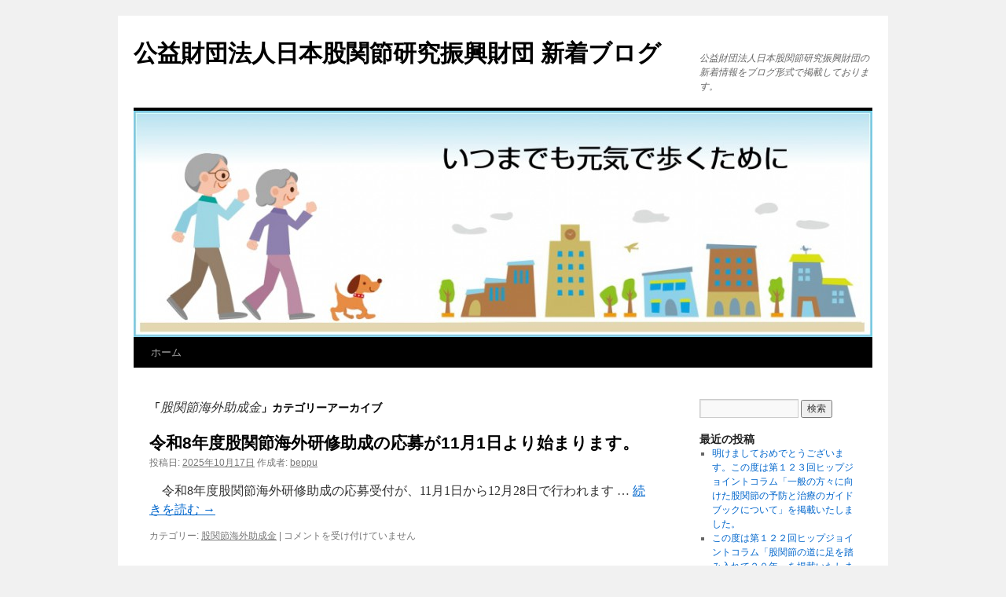

--- FILE ---
content_type: text/html; charset=UTF-8
request_url: https://kokansetu.or.jp/weblog/category/%E8%82%A1%E9%96%A2%E7%AF%80%E6%B5%B7%E5%A4%96%E5%8A%A9%E6%88%90%E9%87%91/
body_size: 6585
content:
<!DOCTYPE html>
<html lang="ja">
<head>
<meta charset="UTF-8" />
<title>股関節海外助成金 | 公益財団法人日本股関節研究振興財団 新着ブログ</title>
<link rel="profile" href="http://gmpg.org/xfn/11" />
<link rel="stylesheet" type="text/css" media="all" href="https://kokansetu.or.jp/weblog/wp-content/themes/twentyten/style.css" />
<link rel="pingback" href="https://kokansetu.or.jp/weblog/xmlrpc.php" />
<link rel="alternate" type="application/rss+xml" title="公益財団法人日本股関節研究振興財団 新着ブログ &raquo; フィード" href="https://kokansetu.or.jp/weblog/feed/" />
<link rel="alternate" type="application/rss+xml" title="公益財団法人日本股関節研究振興財団 新着ブログ &raquo; コメントフィード" href="https://kokansetu.or.jp/weblog/comments/feed/" />
<link rel="alternate" type="application/rss+xml" title="公益財団法人日本股関節研究振興財団 新着ブログ &raquo; 股関節海外助成金 カテゴリーのフィード" href="https://kokansetu.or.jp/weblog/category/%e8%82%a1%e9%96%a2%e7%af%80%e6%b5%b7%e5%a4%96%e5%8a%a9%e6%88%90%e9%87%91/feed/" />
		<script type="text/javascript">
			window._wpemojiSettings = {"baseUrl":"https:\/\/s.w.org\/images\/core\/emoji\/72x72\/","ext":".png","source":{"concatemoji":"https:\/\/kokansetu.or.jp\/weblog\/wp-includes\/js\/wp-emoji-release.min.js?ver=4.3.34"}};
			!function(e,n,t){var a;function o(e){var t=n.createElement("canvas"),a=t.getContext&&t.getContext("2d");return!(!a||!a.fillText)&&(a.textBaseline="top",a.font="600 32px Arial","flag"===e?(a.fillText(String.fromCharCode(55356,56812,55356,56807),0,0),3e3<t.toDataURL().length):(a.fillText(String.fromCharCode(55357,56835),0,0),0!==a.getImageData(16,16,1,1).data[0]))}function i(e){var t=n.createElement("script");t.src=e,t.type="text/javascript",n.getElementsByTagName("head")[0].appendChild(t)}t.supports={simple:o("simple"),flag:o("flag")},t.DOMReady=!1,t.readyCallback=function(){t.DOMReady=!0},t.supports.simple&&t.supports.flag||(a=function(){t.readyCallback()},n.addEventListener?(n.addEventListener("DOMContentLoaded",a,!1),e.addEventListener("load",a,!1)):(e.attachEvent("onload",a),n.attachEvent("onreadystatechange",function(){"complete"===n.readyState&&t.readyCallback()})),(a=t.source||{}).concatemoji?i(a.concatemoji):a.wpemoji&&a.twemoji&&(i(a.twemoji),i(a.wpemoji)))}(window,document,window._wpemojiSettings);
		</script>
		<style type="text/css">
img.wp-smiley,
img.emoji {
	display: inline !important;
	border: none !important;
	box-shadow: none !important;
	height: 1em !important;
	width: 1em !important;
	margin: 0 .07em !important;
	vertical-align: -0.1em !important;
	background: none !important;
	padding: 0 !important;
}
</style>
<link rel="EditURI" type="application/rsd+xml" title="RSD" href="https://kokansetu.or.jp/weblog/xmlrpc.php?rsd" />
<link rel="wlwmanifest" type="application/wlwmanifest+xml" href="https://kokansetu.or.jp/weblog/wp-includes/wlwmanifest.xml" /> 
<meta name="generator" content="WordPress 4.3.34" />
</head>

<body class="archive category category-13">
<div id="wrapper" class="hfeed">
	<div id="header">
		<div id="masthead">
			<div id="branding" role="banner">
								<div id="site-title">
					<span>
						<a href="https://kokansetu.or.jp/weblog/" title="公益財団法人日本股関節研究振興財団 新着ブログ" rel="home">公益財団法人日本股関節研究振興財団 新着ブログ</a>
					</span>
				</div>
				<div id="site-description">公益財団法人日本股関節研究振興財団の新着情報をブログ形式で掲載しております。</div>

										<img src="https://kokansetu.or.jp/weblog/wp-content/uploads/2015/12/cropped-top_banner.jpg" width="940" height="288" alt="" />
								</div><!-- #branding -->

			<div id="access" role="navigation">
			  				<div class="skip-link screen-reader-text"><a href="#content" title="コンテンツへスキップ">コンテンツへスキップ</a></div>
								<div class="menu"><ul><li ><a href="https://kokansetu.or.jp/weblog/">ホーム</a></li></ul></div>
			</div><!-- #access -->
		</div><!-- #masthead -->
	</div><!-- #header -->

	<div id="main">
		<div id="container">
			<div id="content" role="main">

				<h1 class="page-title">「<span>股関節海外助成金</span>」カテゴリーアーカイブ</h1>
				




			<div id="post-1822" class="post-1822 post type-post status-publish format-standard hentry category-13">
			<h2 class="entry-title"><a href="https://kokansetu.or.jp/weblog/2025/10/17/%e4%bb%a4%e5%92%8c8%e5%b9%b4%e5%ba%a6%e8%82%a1%e9%96%a2%e7%af%80%e6%b5%b7%e5%a4%96%e7%a0%94%e4%bf%ae%e5%8a%a9%e6%88%90%e3%81%ae%e5%bf%9c%e5%8b%9f%e3%81%8c11%e6%9c%881%e6%97%a5%e3%82%88%e3%82%8a/" rel="bookmark">令和8年度股関節海外研修助成の応募が11月1日より始まります。</a></h2>

			<div class="entry-meta">
				<span class="meta-prep meta-prep-author">投稿日:</span> <a href="https://kokansetu.or.jp/weblog/2025/10/17/%e4%bb%a4%e5%92%8c8%e5%b9%b4%e5%ba%a6%e8%82%a1%e9%96%a2%e7%af%80%e6%b5%b7%e5%a4%96%e7%a0%94%e4%bf%ae%e5%8a%a9%e6%88%90%e3%81%ae%e5%bf%9c%e5%8b%9f%e3%81%8c11%e6%9c%881%e6%97%a5%e3%82%88%e3%82%8a/" title="4:46 PM" rel="bookmark"><span class="entry-date">2025年10月17日</span></a> <span class="meta-sep">作成者:</span> <span class="author vcard"><a class="url fn n" href="https://kokansetu.or.jp/weblog/author/beppu/" title="beppu の投稿をすべて表示">beppu</a></span>			</div><!-- .entry-meta -->

				<div class="entry-summary">
				<p>令和8年度股関節海外研修助成の応募受付が、11月1日から12月28日で行われます &hellip; <a href="https://kokansetu.or.jp/weblog/2025/10/17/%e4%bb%a4%e5%92%8c8%e5%b9%b4%e5%ba%a6%e8%82%a1%e9%96%a2%e7%af%80%e6%b5%b7%e5%a4%96%e7%a0%94%e4%bf%ae%e5%8a%a9%e6%88%90%e3%81%ae%e5%bf%9c%e5%8b%9f%e3%81%8c11%e6%9c%881%e6%97%a5%e3%82%88%e3%82%8a/">続きを読む <span class="meta-nav">&rarr;</span></a></p>
			</div><!-- .entry-summary -->
	
			<div class="entry-utility">
									<span class="cat-links">
						<span class="entry-utility-prep entry-utility-prep-cat-links">カテゴリー:</span> <a href="https://kokansetu.or.jp/weblog/category/%e8%82%a1%e9%96%a2%e7%af%80%e6%b5%b7%e5%a4%96%e5%8a%a9%e6%88%90%e9%87%91/" rel="category tag">股関節海外助成金</a>					</span>
					<span class="meta-sep">|</span>
												<span class="comments-link"><span><span class="screen-reader-text">令和8年度股関節海外研修助成の応募が11月1日より始まります。 は</span>コメントを受け付けていません</span></span>
							</div><!-- .entry-utility -->
		</div><!-- #post-## -->

		
	


			<div id="post-1567" class="post-1567 post type-post status-publish format-standard hentry category-5 category-16 category-13 category-youtube">
			<h2 class="entry-title"><a href="https://kokansetu.or.jp/weblog/2024/06/17/%e4%bb%a4%e5%92%8c5%e5%b9%b4%e5%ba%a6%e8%82%a1%e9%96%a2%e7%af%80%e7%a0%94%e7%a9%b6%e5%8a%a9%e6%88%90%e9%87%91%e5%8f%8a%e3%81%b3%e4%bb%a4%e5%92%8c2%e5%b9%b4%e6%b5%b7%e5%a4%96%e7%a0%94%e4%bf%ae%e5%8a%a9/" rel="bookmark">令和5年度股関節研究助成金及び令和2年海外研修助成・令和4年国内研修助成動画をYouTubeへアップロードいたしました。</a></h2>

			<div class="entry-meta">
				<span class="meta-prep meta-prep-author">投稿日:</span> <a href="https://kokansetu.or.jp/weblog/2024/06/17/%e4%bb%a4%e5%92%8c5%e5%b9%b4%e5%ba%a6%e8%82%a1%e9%96%a2%e7%af%80%e7%a0%94%e7%a9%b6%e5%8a%a9%e6%88%90%e9%87%91%e5%8f%8a%e3%81%b3%e4%bb%a4%e5%92%8c2%e5%b9%b4%e6%b5%b7%e5%a4%96%e7%a0%94%e4%bf%ae%e5%8a%a9/" title="3:59 PM" rel="bookmark"><span class="entry-date">2024年6月17日</span></a> <span class="meta-sep">作成者:</span> <span class="author vcard"><a class="url fn n" href="https://kokansetu.or.jp/weblog/author/beppu/" title="beppu の投稿をすべて表示">beppu</a></span>			</div><!-- .entry-meta -->

				<div class="entry-summary">
				<p>令和5年度股関節研究助成金及び令和2年海外研修助成・令和4年国内研修助成動画をY &hellip; <a href="https://kokansetu.or.jp/weblog/2024/06/17/%e4%bb%a4%e5%92%8c5%e5%b9%b4%e5%ba%a6%e8%82%a1%e9%96%a2%e7%af%80%e7%a0%94%e7%a9%b6%e5%8a%a9%e6%88%90%e9%87%91%e5%8f%8a%e3%81%b3%e4%bb%a4%e5%92%8c2%e5%b9%b4%e6%b5%b7%e5%a4%96%e7%a0%94%e4%bf%ae%e5%8a%a9/">続きを読む <span class="meta-nav">&rarr;</span></a></p>
			</div><!-- .entry-summary -->
	
			<div class="entry-utility">
									<span class="cat-links">
						<span class="entry-utility-prep entry-utility-prep-cat-links">カテゴリー:</span> <a href="https://kokansetu.or.jp/weblog/category/%e7%a0%94%e7%a9%b6%e5%8a%a9%e6%88%90%e9%87%91/" rel="category tag">研究助成金</a>, <a href="https://kokansetu.or.jp/weblog/category/%e8%82%a1%e9%96%a2%e7%af%80%e5%9b%bd%e5%86%85%e7%a0%94%e4%bf%ae%e5%8a%a9%e6%88%90/" rel="category tag">股関節国内研修助成</a>, <a href="https://kokansetu.or.jp/weblog/category/%e8%82%a1%e9%96%a2%e7%af%80%e6%b5%b7%e5%a4%96%e5%8a%a9%e6%88%90%e9%87%91/" rel="category tag">股関節海外助成金</a>, <a href="https://kokansetu.or.jp/weblog/category/%e8%b2%a1%e5%9b%a3youtube/" rel="category tag">財団Youtube</a>					</span>
					<span class="meta-sep">|</span>
												<span class="comments-link"><span><span class="screen-reader-text">令和5年度股関節研究助成金及び令和2年海外研修助成・令和4年国内研修助成動画をYouTubeへアップロードいたしました。 は</span>コメントを受け付けていません</span></span>
							</div><!-- .entry-utility -->
		</div><!-- #post-## -->

		
	


			<div id="post-1268" class="post-1268 post type-post status-publish format-standard hentry category-13">
			<h2 class="entry-title"><a href="https://kokansetu.or.jp/weblog/2021/11/17/%e4%bb%a4%e5%92%8c4%e5%b9%b4%e5%ba%a6%e8%82%a1%e9%96%a2%e7%af%80%e6%b5%b7%e5%a4%96%e5%8a%a9%e6%88%90%e5%bf%9c%e5%8b%9f%e5%8f%97%e4%bb%98%e9%96%8b%e5%a7%8b%e3%81%84%e3%81%9f%e3%81%97%e3%81%be%e3%81%97/" rel="bookmark">令和4年度股関節海外助成応募受付開始いたしました。応募期間令和3年11月1日～12月28日</a></h2>

			<div class="entry-meta">
				<span class="meta-prep meta-prep-author">投稿日:</span> <a href="https://kokansetu.or.jp/weblog/2021/11/17/%e4%bb%a4%e5%92%8c4%e5%b9%b4%e5%ba%a6%e8%82%a1%e9%96%a2%e7%af%80%e6%b5%b7%e5%a4%96%e5%8a%a9%e6%88%90%e5%bf%9c%e5%8b%9f%e5%8f%97%e4%bb%98%e9%96%8b%e5%a7%8b%e3%81%84%e3%81%9f%e3%81%97%e3%81%be%e3%81%97/" title="3:17 PM" rel="bookmark"><span class="entry-date">2021年11月17日</span></a> <span class="meta-sep">作成者:</span> <span class="author vcard"><a class="url fn n" href="https://kokansetu.or.jp/weblog/author/beppu/" title="beppu の投稿をすべて表示">beppu</a></span>			</div><!-- .entry-meta -->

				<div class="entry-summary">
				<p>令和4年度股関節海外研修助成の応募受付開始いたしました。 股関節海外研修助成は、 &hellip; <a href="https://kokansetu.or.jp/weblog/2021/11/17/%e4%bb%a4%e5%92%8c4%e5%b9%b4%e5%ba%a6%e8%82%a1%e9%96%a2%e7%af%80%e6%b5%b7%e5%a4%96%e5%8a%a9%e6%88%90%e5%bf%9c%e5%8b%9f%e5%8f%97%e4%bb%98%e9%96%8b%e5%a7%8b%e3%81%84%e3%81%9f%e3%81%97%e3%81%be%e3%81%97/">続きを読む <span class="meta-nav">&rarr;</span></a></p>
			</div><!-- .entry-summary -->
	
			<div class="entry-utility">
									<span class="cat-links">
						<span class="entry-utility-prep entry-utility-prep-cat-links">カテゴリー:</span> <a href="https://kokansetu.or.jp/weblog/category/%e8%82%a1%e9%96%a2%e7%af%80%e6%b5%b7%e5%a4%96%e5%8a%a9%e6%88%90%e9%87%91/" rel="category tag">股関節海外助成金</a>					</span>
					<span class="meta-sep">|</span>
												<span class="comments-link"><span><span class="screen-reader-text">令和4年度股関節海外助成応募受付開始いたしました。応募期間令和3年11月1日～12月28日 は</span>コメントを受け付けていません</span></span>
							</div><!-- .entry-utility -->
		</div><!-- #post-## -->

		
	


			<div id="post-1088" class="post-1088 post type-post status-publish format-standard hentry category-13 category-youtube">
			<h2 class="entry-title"><a href="https://kokansetu.or.jp/weblog/2020/02/12/%e4%bb%a4%e5%92%8c%e5%85%83%e5%b9%b4%e5%ba%a6%e8%82%a1%e9%96%a2%e7%af%80%e8%82%a1%e9%96%a2%e7%af%80%e6%b5%b7%e5%a4%96%e7%a0%94%e4%bf%ae%e5%8a%a9%e6%88%90%e5%8b%95%e7%94%bb%e3%82%92youtube%e3%81%b8/" rel="bookmark">令和元年度股関節股関節海外研修助成動画をYouTubeへアップロードいたしました。</a></h2>

			<div class="entry-meta">
				<span class="meta-prep meta-prep-author">投稿日:</span> <a href="https://kokansetu.or.jp/weblog/2020/02/12/%e4%bb%a4%e5%92%8c%e5%85%83%e5%b9%b4%e5%ba%a6%e8%82%a1%e9%96%a2%e7%af%80%e8%82%a1%e9%96%a2%e7%af%80%e6%b5%b7%e5%a4%96%e7%a0%94%e4%bf%ae%e5%8a%a9%e6%88%90%e5%8b%95%e7%94%bb%e3%82%92youtube%e3%81%b8/" title="5:01 PM" rel="bookmark"><span class="entry-date">2020年2月12日</span></a> <span class="meta-sep">作成者:</span> <span class="author vcard"><a class="url fn n" href="https://kokansetu.or.jp/weblog/author/beppu/" title="beppu の投稿をすべて表示">beppu</a></span>			</div><!-- .entry-meta -->

				<div class="entry-summary">
				<p>令和元年度股関節股関節海外研修助成動画をYouTubeへアップロードいたしました &hellip; <a href="https://kokansetu.or.jp/weblog/2020/02/12/%e4%bb%a4%e5%92%8c%e5%85%83%e5%b9%b4%e5%ba%a6%e8%82%a1%e9%96%a2%e7%af%80%e8%82%a1%e9%96%a2%e7%af%80%e6%b5%b7%e5%a4%96%e7%a0%94%e4%bf%ae%e5%8a%a9%e6%88%90%e5%8b%95%e7%94%bb%e3%82%92youtube%e3%81%b8/">続きを読む <span class="meta-nav">&rarr;</span></a></p>
			</div><!-- .entry-summary -->
	
			<div class="entry-utility">
									<span class="cat-links">
						<span class="entry-utility-prep entry-utility-prep-cat-links">カテゴリー:</span> <a href="https://kokansetu.or.jp/weblog/category/%e8%82%a1%e9%96%a2%e7%af%80%e6%b5%b7%e5%a4%96%e5%8a%a9%e6%88%90%e9%87%91/" rel="category tag">股関節海外助成金</a>, <a href="https://kokansetu.or.jp/weblog/category/%e8%b2%a1%e5%9b%a3youtube/" rel="category tag">財団Youtube</a>					</span>
					<span class="meta-sep">|</span>
												<span class="comments-link"><span><span class="screen-reader-text">令和元年度股関節股関節海外研修助成動画をYouTubeへアップロードいたしました。 は</span>コメントを受け付けていません</span></span>
							</div><!-- .entry-utility -->
		</div><!-- #post-## -->

		
	


			<div id="post-1018" class="post-1018 post type-post status-publish format-standard hentry category-13">
			<h2 class="entry-title"><a href="https://kokansetu.or.jp/weblog/2019/11/01/%e4%bb%a4%e5%92%8c2%e5%b9%b4%e5%ba%a6%e8%82%a1%e9%96%a2%e7%af%80%e6%b5%b7%e5%a4%96%e5%8a%a9%e6%88%90%e5%bf%9c%e5%8b%9f%e5%8f%97%e4%bb%98%e9%96%8b%e5%a7%8b%e3%81%84%e3%81%9f%e3%81%97%e3%81%be%e3%81%97/" rel="bookmark">令和2年度股関節海外助成応募受付開始いたしました。応募期間令和元年11月1日～12月28日</a></h2>

			<div class="entry-meta">
				<span class="meta-prep meta-prep-author">投稿日:</span> <a href="https://kokansetu.or.jp/weblog/2019/11/01/%e4%bb%a4%e5%92%8c2%e5%b9%b4%e5%ba%a6%e8%82%a1%e9%96%a2%e7%af%80%e6%b5%b7%e5%a4%96%e5%8a%a9%e6%88%90%e5%bf%9c%e5%8b%9f%e5%8f%97%e4%bb%98%e9%96%8b%e5%a7%8b%e3%81%84%e3%81%9f%e3%81%97%e3%81%be%e3%81%97/" title="4:09 PM" rel="bookmark"><span class="entry-date">2019年11月1日</span></a> <span class="meta-sep">作成者:</span> <span class="author vcard"><a class="url fn n" href="https://kokansetu.or.jp/weblog/author/beppu/" title="beppu の投稿をすべて表示">beppu</a></span>			</div><!-- .entry-meta -->

				<div class="entry-summary">
				<p>令和2年度股関節海外研修助成の応募受付開始いたしました。 股関節海外研修助成は、 &hellip; <a href="https://kokansetu.or.jp/weblog/2019/11/01/%e4%bb%a4%e5%92%8c2%e5%b9%b4%e5%ba%a6%e8%82%a1%e9%96%a2%e7%af%80%e6%b5%b7%e5%a4%96%e5%8a%a9%e6%88%90%e5%bf%9c%e5%8b%9f%e5%8f%97%e4%bb%98%e9%96%8b%e5%a7%8b%e3%81%84%e3%81%9f%e3%81%97%e3%81%be%e3%81%97/">続きを読む <span class="meta-nav">&rarr;</span></a></p>
			</div><!-- .entry-summary -->
	
			<div class="entry-utility">
									<span class="cat-links">
						<span class="entry-utility-prep entry-utility-prep-cat-links">カテゴリー:</span> <a href="https://kokansetu.or.jp/weblog/category/%e8%82%a1%e9%96%a2%e7%af%80%e6%b5%b7%e5%a4%96%e5%8a%a9%e6%88%90%e9%87%91/" rel="category tag">股関節海外助成金</a>					</span>
					<span class="meta-sep">|</span>
												<span class="comments-link"><span><span class="screen-reader-text">令和2年度股関節海外助成応募受付開始いたしました。応募期間令和元年11月1日～12月28日 は</span>コメントを受け付けていません</span></span>
							</div><!-- .entry-utility -->
		</div><!-- #post-## -->

		
	


			<div id="post-873" class="post-873 post type-post status-publish format-standard hentry category-13">
			<h2 class="entry-title"><a href="https://kokansetu.or.jp/weblog/2018/10/31/%e5%b9%b3%e6%88%9031%e5%b9%b4%e5%ba%a6%e8%82%a1%e9%96%a2%e7%af%80%e6%b5%b7%e5%a4%96%e5%8a%a9%e6%88%90%e5%bf%9c%e5%8b%9f%e5%8f%97%e4%bb%98%e9%96%8b%e5%a7%8b%e3%81%84%e3%81%9f%e3%81%97%e3%81%be%e3%81%97/" rel="bookmark">平成31年度股関節海外助成応募受付開始いたしました。応募期間平成30年11月1日～12月28日</a></h2>

			<div class="entry-meta">
				<span class="meta-prep meta-prep-author">投稿日:</span> <a href="https://kokansetu.or.jp/weblog/2018/10/31/%e5%b9%b3%e6%88%9031%e5%b9%b4%e5%ba%a6%e8%82%a1%e9%96%a2%e7%af%80%e6%b5%b7%e5%a4%96%e5%8a%a9%e6%88%90%e5%bf%9c%e5%8b%9f%e5%8f%97%e4%bb%98%e9%96%8b%e5%a7%8b%e3%81%84%e3%81%9f%e3%81%97%e3%81%be%e3%81%97/" title="8:04 PM" rel="bookmark"><span class="entry-date">2018年10月31日</span></a> <span class="meta-sep">作成者:</span> <span class="author vcard"><a class="url fn n" href="https://kokansetu.or.jp/weblog/author/beppu/" title="beppu の投稿をすべて表示">beppu</a></span>			</div><!-- .entry-meta -->

				<div class="entry-summary">
				<p>平成31年度股関節海外研修助成の応募受付開始いたしました。 股関節海外研修助成は &hellip; <a href="https://kokansetu.or.jp/weblog/2018/10/31/%e5%b9%b3%e6%88%9031%e5%b9%b4%e5%ba%a6%e8%82%a1%e9%96%a2%e7%af%80%e6%b5%b7%e5%a4%96%e5%8a%a9%e6%88%90%e5%bf%9c%e5%8b%9f%e5%8f%97%e4%bb%98%e9%96%8b%e5%a7%8b%e3%81%84%e3%81%9f%e3%81%97%e3%81%be%e3%81%97/">続きを読む <span class="meta-nav">&rarr;</span></a></p>
			</div><!-- .entry-summary -->
	
			<div class="entry-utility">
									<span class="cat-links">
						<span class="entry-utility-prep entry-utility-prep-cat-links">カテゴリー:</span> <a href="https://kokansetu.or.jp/weblog/category/%e8%82%a1%e9%96%a2%e7%af%80%e6%b5%b7%e5%a4%96%e5%8a%a9%e6%88%90%e9%87%91/" rel="category tag">股関節海外助成金</a>					</span>
					<span class="meta-sep">|</span>
												<span class="comments-link"><span><span class="screen-reader-text">平成31年度股関節海外助成応募受付開始いたしました。応募期間平成30年11月1日～12月28日 は</span>コメントを受け付けていません</span></span>
							</div><!-- .entry-utility -->
		</div><!-- #post-## -->

		
	


			<div id="post-590" class="post-590 post type-post status-publish format-standard hentry category-13">
			<h2 class="entry-title"><a href="https://kokansetu.or.jp/weblog/2017/02/27/hjfj%e7%ac%ac1%e5%9b%9e%e8%82%a1%e9%96%a2%e7%af%80%e6%b5%b7%e5%a4%96%e7%a0%94%e4%bf%ae%e5%8a%a9%e6%88%90%e5%a0%b1%e5%91%8a/" rel="bookmark">HJFJ第1回股関節海外研修助成報告</a></h2>

			<div class="entry-meta">
				<span class="meta-prep meta-prep-author">投稿日:</span> <a href="https://kokansetu.or.jp/weblog/2017/02/27/hjfj%e7%ac%ac1%e5%9b%9e%e8%82%a1%e9%96%a2%e7%af%80%e6%b5%b7%e5%a4%96%e7%a0%94%e4%bf%ae%e5%8a%a9%e6%88%90%e5%a0%b1%e5%91%8a/" title="4:17 PM" rel="bookmark"><span class="entry-date">2017年2月27日</span></a> <span class="meta-sep">作成者:</span> <span class="author vcard"><a class="url fn n" href="https://kokansetu.or.jp/weblog/author/beppu/" title="beppu の投稿をすべて表示">beppu</a></span>			</div><!-- .entry-meta -->

				<div class="entry-summary">
				<p>HJFJ第1回股関節海外研修助成報告 本村悟朗（九州大学整形外科）、高窪祐弥（山 &hellip; <a href="https://kokansetu.or.jp/weblog/2017/02/27/hjfj%e7%ac%ac1%e5%9b%9e%e8%82%a1%e9%96%a2%e7%af%80%e6%b5%b7%e5%a4%96%e7%a0%94%e4%bf%ae%e5%8a%a9%e6%88%90%e5%a0%b1%e5%91%8a/">続きを読む <span class="meta-nav">&rarr;</span></a></p>
			</div><!-- .entry-summary -->
	
			<div class="entry-utility">
									<span class="cat-links">
						<span class="entry-utility-prep entry-utility-prep-cat-links">カテゴリー:</span> <a href="https://kokansetu.or.jp/weblog/category/%e8%82%a1%e9%96%a2%e7%af%80%e6%b5%b7%e5%a4%96%e5%8a%a9%e6%88%90%e9%87%91/" rel="category tag">股関節海外助成金</a>					</span>
					<span class="meta-sep">|</span>
												<span class="comments-link"><span><span class="screen-reader-text">HJFJ第1回股関節海外研修助成報告 は</span>コメントを受け付けていません</span></span>
							</div><!-- .entry-utility -->
		</div><!-- #post-## -->

		
	


			<div id="post-585" class="post-585 post type-post status-publish format-standard hentry category-4 category-5 category-13">
			<h2 class="entry-title"><a href="https://kokansetu.or.jp/weblog/2017/02/20/%e5%b9%b3%e6%88%9029%e5%b9%b4%e5%ba%a6%e8%82%a1%e9%96%a2%e7%af%80%e6%b5%b7%e5%a4%96%e5%8a%a9%e6%88%90%e5%bf%9c%e5%8b%9f%e5%8f%97%e4%bb%98%e9%96%8b%e5%a7%8b%e3%81%84%e3%81%9f%e3%81%97%e3%81%be%e3%81%97/" rel="bookmark">平成29年度股関節海外助成応募受付開始いたしました。応募期間平成29年2月20日～3月31日</a></h2>

			<div class="entry-meta">
				<span class="meta-prep meta-prep-author">投稿日:</span> <a href="https://kokansetu.or.jp/weblog/2017/02/20/%e5%b9%b3%e6%88%9029%e5%b9%b4%e5%ba%a6%e8%82%a1%e9%96%a2%e7%af%80%e6%b5%b7%e5%a4%96%e5%8a%a9%e6%88%90%e5%bf%9c%e5%8b%9f%e5%8f%97%e4%bb%98%e9%96%8b%e5%a7%8b%e3%81%84%e3%81%9f%e3%81%97%e3%81%be%e3%81%97/" title="4:35 PM" rel="bookmark"><span class="entry-date">2017年2月20日</span></a> <span class="meta-sep">作成者:</span> <span class="author vcard"><a class="url fn n" href="https://kokansetu.or.jp/weblog/author/beppu/" title="beppu の投稿をすべて表示">beppu</a></span>			</div><!-- .entry-meta -->

				<div class="entry-summary">
				<p>平成29年度股関節海外研修助成の応募受付開始いたしました。 股関節海外研修助成は &hellip; <a href="https://kokansetu.or.jp/weblog/2017/02/20/%e5%b9%b3%e6%88%9029%e5%b9%b4%e5%ba%a6%e8%82%a1%e9%96%a2%e7%af%80%e6%b5%b7%e5%a4%96%e5%8a%a9%e6%88%90%e5%bf%9c%e5%8b%9f%e5%8f%97%e4%bb%98%e9%96%8b%e5%a7%8b%e3%81%84%e3%81%9f%e3%81%97%e3%81%be%e3%81%97/">続きを読む <span class="meta-nav">&rarr;</span></a></p>
			</div><!-- .entry-summary -->
	
			<div class="entry-utility">
									<span class="cat-links">
						<span class="entry-utility-prep entry-utility-prep-cat-links">カテゴリー:</span> <a href="https://kokansetu.or.jp/weblog/category/%e3%83%8b%e3%83%a5%e3%83%bc%e3%82%b9/" rel="category tag">ニュース</a>, <a href="https://kokansetu.or.jp/weblog/category/%e7%a0%94%e7%a9%b6%e5%8a%a9%e6%88%90%e9%87%91/" rel="category tag">研究助成金</a>, <a href="https://kokansetu.or.jp/weblog/category/%e8%82%a1%e9%96%a2%e7%af%80%e6%b5%b7%e5%a4%96%e5%8a%a9%e6%88%90%e9%87%91/" rel="category tag">股関節海外助成金</a>					</span>
					<span class="meta-sep">|</span>
												<span class="comments-link"><span><span class="screen-reader-text">平成29年度股関節海外助成応募受付開始いたしました。応募期間平成29年2月20日～3月31日 は</span>コメントを受け付けていません</span></span>
							</div><!-- .entry-utility -->
		</div><!-- #post-## -->

		
	


			<div id="post-503" class="post-503 post type-post status-publish format-standard hentry category-13 tag-14 tag-15">
			<h2 class="entry-title"><a href="https://kokansetu.or.jp/weblog/2016/10/17/%e7%ac%ac1%e5%9b%9e%e8%82%a1%e9%96%a2%e7%af%80%e6%b5%b7%e5%a4%96%e7%a0%94%e4%bf%ae%e5%8a%a9%e6%88%90%e4%ba%a4%e4%bb%98%e8%80%85%e3%81%8c%e6%b1%ba%e5%ae%9a%e3%81%95%e3%82%8c%e3%81%be%e3%81%97%e3%81%9f/" rel="bookmark">第1回股関節海外研修助成交付者が決定されました。</a></h2>

			<div class="entry-meta">
				<span class="meta-prep meta-prep-author">投稿日:</span> <a href="https://kokansetu.or.jp/weblog/2016/10/17/%e7%ac%ac1%e5%9b%9e%e8%82%a1%e9%96%a2%e7%af%80%e6%b5%b7%e5%a4%96%e7%a0%94%e4%bf%ae%e5%8a%a9%e6%88%90%e4%ba%a4%e4%bb%98%e8%80%85%e3%81%8c%e6%b1%ba%e5%ae%9a%e3%81%95%e3%82%8c%e3%81%be%e3%81%97%e3%81%9f/" title="5:27 PM" rel="bookmark"><span class="entry-date">2016年10月17日</span></a> <span class="meta-sep">作成者:</span> <span class="author vcard"><a class="url fn n" href="https://kokansetu.or.jp/weblog/author/beppu/" title="beppu の投稿をすべて表示">beppu</a></span>			</div><!-- .entry-meta -->

				<div class="entry-summary">
				<p>この度の第１回股関節海外研修助成は、厳正な審査の結果、 以下の3名の先生方が選考 &hellip; <a href="https://kokansetu.or.jp/weblog/2016/10/17/%e7%ac%ac1%e5%9b%9e%e8%82%a1%e9%96%a2%e7%af%80%e6%b5%b7%e5%a4%96%e7%a0%94%e4%bf%ae%e5%8a%a9%e6%88%90%e4%ba%a4%e4%bb%98%e8%80%85%e3%81%8c%e6%b1%ba%e5%ae%9a%e3%81%95%e3%82%8c%e3%81%be%e3%81%97%e3%81%9f/">続きを読む <span class="meta-nav">&rarr;</span></a></p>
			</div><!-- .entry-summary -->
	
			<div class="entry-utility">
									<span class="cat-links">
						<span class="entry-utility-prep entry-utility-prep-cat-links">カテゴリー:</span> <a href="https://kokansetu.or.jp/weblog/category/%e8%82%a1%e9%96%a2%e7%af%80%e6%b5%b7%e5%a4%96%e5%8a%a9%e6%88%90%e9%87%91/" rel="category tag">股関節海外助成金</a>					</span>
					<span class="meta-sep">|</span>
													<span class="tag-links">
						<span class="entry-utility-prep entry-utility-prep-tag-links">タグ:</span> <a href="https://kokansetu.or.jp/weblog/tag/%e8%82%a1%e9%96%a2%e7%af%80/" rel="tag">股関節</a>, <a href="https://kokansetu.or.jp/weblog/tag/%e8%82%a1%e9%96%a2%e7%af%80%e6%b5%b7%e5%a4%96%e5%8a%a9%e6%88%90%e9%87%91/" rel="tag">股関節海外助成金</a>					</span>
					<span class="meta-sep">|</span>
								<span class="comments-link"><span><span class="screen-reader-text">第1回股関節海外研修助成交付者が決定されました。 は</span>コメントを受け付けていません</span></span>
							</div><!-- .entry-utility -->
		</div><!-- #post-## -->

		
	


			<div id="post-454" class="post-454 post type-post status-publish format-standard hentry category-4 category-5 category-13">
			<h2 class="entry-title"><a href="https://kokansetu.or.jp/weblog/2016/07/01/%e5%b9%b3%e6%88%9028%e5%b9%b4%e5%ba%a6%e3%82%88%e3%82%8a%e8%82%a1%e9%96%a2%e7%af%80%e6%b5%b7%e5%a4%96%e7%a0%94%e4%bf%ae%e5%8a%a9%e6%88%90%e3%81%8c%e3%80%81%e9%96%8b%e5%a7%8b%e3%81%95%e3%82%8c%e3%81%be/" rel="bookmark">平成28年度より股関節海外研修助成が、開始されます。</a></h2>

			<div class="entry-meta">
				<span class="meta-prep meta-prep-author">投稿日:</span> <a href="https://kokansetu.or.jp/weblog/2016/07/01/%e5%b9%b3%e6%88%9028%e5%b9%b4%e5%ba%a6%e3%82%88%e3%82%8a%e8%82%a1%e9%96%a2%e7%af%80%e6%b5%b7%e5%a4%96%e7%a0%94%e4%bf%ae%e5%8a%a9%e6%88%90%e3%81%8c%e3%80%81%e9%96%8b%e5%a7%8b%e3%81%95%e3%82%8c%e3%81%be/" title="3:28 PM" rel="bookmark"><span class="entry-date">2016年7月1日</span></a> <span class="meta-sep">作成者:</span> <span class="author vcard"><a class="url fn n" href="https://kokansetu.or.jp/weblog/author/beppu/" title="beppu の投稿をすべて表示">beppu</a></span>			</div><!-- .entry-meta -->

				<div class="entry-summary">
				<p>平成28年度より股関節海外研修助成が、開始されます。 股関節海外研修助成は、将来 &hellip; <a href="https://kokansetu.or.jp/weblog/2016/07/01/%e5%b9%b3%e6%88%9028%e5%b9%b4%e5%ba%a6%e3%82%88%e3%82%8a%e8%82%a1%e9%96%a2%e7%af%80%e6%b5%b7%e5%a4%96%e7%a0%94%e4%bf%ae%e5%8a%a9%e6%88%90%e3%81%8c%e3%80%81%e9%96%8b%e5%a7%8b%e3%81%95%e3%82%8c%e3%81%be/">続きを読む <span class="meta-nav">&rarr;</span></a></p>
			</div><!-- .entry-summary -->
	
			<div class="entry-utility">
									<span class="cat-links">
						<span class="entry-utility-prep entry-utility-prep-cat-links">カテゴリー:</span> <a href="https://kokansetu.or.jp/weblog/category/%e3%83%8b%e3%83%a5%e3%83%bc%e3%82%b9/" rel="category tag">ニュース</a>, <a href="https://kokansetu.or.jp/weblog/category/%e7%a0%94%e7%a9%b6%e5%8a%a9%e6%88%90%e9%87%91/" rel="category tag">研究助成金</a>, <a href="https://kokansetu.or.jp/weblog/category/%e8%82%a1%e9%96%a2%e7%af%80%e6%b5%b7%e5%a4%96%e5%8a%a9%e6%88%90%e9%87%91/" rel="category tag">股関節海外助成金</a>					</span>
					<span class="meta-sep">|</span>
												<span class="comments-link"><span><span class="screen-reader-text">平成28年度より股関節海外研修助成が、開始されます。 は</span>コメントを受け付けていません</span></span>
							</div><!-- .entry-utility -->
		</div><!-- #post-## -->

		
	


			</div><!-- #content -->
		</div><!-- #container -->


		<div id="primary" class="widget-area" role="complementary">
			<ul class="xoxo">

<li id="search-2" class="widget-container widget_search"><form role="search" method="get" id="searchform" class="searchform" action="https://kokansetu.or.jp/weblog/">
				<div>
					<label class="screen-reader-text" for="s">検索:</label>
					<input type="text" value="" name="s" id="s" />
					<input type="submit" id="searchsubmit" value="検索" />
				</div>
			</form></li>		<li id="recent-posts-2" class="widget-container widget_recent_entries">		<h3 class="widget-title">最近の投稿</h3>		<ul>
					<li>
				<a href="https://kokansetu.or.jp/weblog/2026/01/05/%e6%98%8e%e3%81%91%e3%81%be%e3%81%97%e3%81%a6%e3%81%8a%e3%82%81%e3%81%a7%e3%81%a8%e3%81%86%e3%81%94%e3%81%96%e3%81%84%e3%81%be%e3%81%99%e3%80%82%e3%81%93%e3%81%ae%e5%ba%a6%e3%81%af%e7%ac%ac%ef%bc%91/">明けましておめでとうございます。この度は第１２３回ヒップジョイントコラム「一般の方々に向けた股関節の予防と治療のガイドブックについて」を掲載いたしました。</a>
						</li>
					<li>
				<a href="https://kokansetu.or.jp/weblog/2025/12/01/%e3%81%93%e3%81%ae%e5%ba%a6%e3%81%af%e7%ac%ac%ef%bc%91%ef%bc%92%ef%bc%92%e5%9b%9e%e3%83%92%e3%83%83%e3%83%97%e3%82%b8%e3%83%a7%e3%82%a4%e3%83%b3%e3%83%88%e3%82%b3%e3%83%a9%e3%83%a0%e3%80%8c%e8%82%a1/">この度は第１２２回ヒップジョイントコラム「股関節の道に足を踏み入れて２０年」を掲載いたしました。</a>
						</li>
					<li>
				<a href="https://kokansetu.or.jp/weblog/2025/11/28/%e7%ac%ac23%e5%9b%9e%e8%82%a1%e9%96%a2%e7%af%80%e5%b8%82%e6%b0%91%e3%83%95%e3%82%a9%e3%83%bc%e3%83%a9%e3%83%a0%e3%80%8c%e9%aa%a8%e3%81%af%e7%94%9f%e3%81%8d%e3%81%a6%e3%81%84%e3%82%8b%e3%80%8d%e3%82%92/">第23回股関節市民フォーラム「骨は生きている」を開催いたしました。</a>
						</li>
					<li>
				<a href="https://kokansetu.or.jp/weblog/2025/11/16/%e7%ac%ac35%e5%9b%9e%e8%82%a1%e9%96%a2%e7%af%80%e7%a0%94%e7%a9%b6%e3%82%bb%e3%83%9f%e3%83%8a%e3%83%bc%e3%82%92%e9%96%8b%e5%82%ac%e3%81%84%e3%81%9f%e3%81%97%e3%81%be%e3%81%97%e3%81%9f%e3%80%82/">第35回股関節研究セミナーを開催いたしました。</a>
						</li>
					<li>
				<a href="https://kokansetu.or.jp/weblog/2025/11/05/%e3%81%93%e3%81%ae%e5%ba%a6%e3%81%af%e3%80%8c%e7%ac%ac121%e5%9b%9e%e3%83%92%e3%83%83%e3%83%97%e3%82%b8%e3%83%a7%e3%82%a4%e3%83%b3%e3%83%88%e3%82%b3%e3%83%a9%e3%83%a0%e9%81%8b%e5%8b%95%e4%b8%8d/">この度は「第121回ヒップジョイントコラム[運動不足と糖尿病について」を掲載いたしました。</a>
						</li>
				</ul>
		</li><li id="recent-comments-2" class="widget-container widget_recent_comments"><h3 class="widget-title">最近のコメント</h3><ul id="recentcomments"></ul></li><li id="archives-2" class="widget-container widget_archive"><h3 class="widget-title">アーカイブ</h3>		<ul>
	<li><a href='https://kokansetu.or.jp/weblog/2026/01/'>2026年1月</a></li>
	<li><a href='https://kokansetu.or.jp/weblog/2025/12/'>2025年12月</a></li>
	<li><a href='https://kokansetu.or.jp/weblog/2025/11/'>2025年11月</a></li>
	<li><a href='https://kokansetu.or.jp/weblog/2025/10/'>2025年10月</a></li>
	<li><a href='https://kokansetu.or.jp/weblog/2025/09/'>2025年9月</a></li>
	<li><a href='https://kokansetu.or.jp/weblog/2025/08/'>2025年8月</a></li>
	<li><a href='https://kokansetu.or.jp/weblog/2025/07/'>2025年7月</a></li>
	<li><a href='https://kokansetu.or.jp/weblog/2025/06/'>2025年6月</a></li>
	<li><a href='https://kokansetu.or.jp/weblog/2025/05/'>2025年5月</a></li>
	<li><a href='https://kokansetu.or.jp/weblog/2025/04/'>2025年4月</a></li>
	<li><a href='https://kokansetu.or.jp/weblog/2025/03/'>2025年3月</a></li>
	<li><a href='https://kokansetu.or.jp/weblog/2025/02/'>2025年2月</a></li>
	<li><a href='https://kokansetu.or.jp/weblog/2025/01/'>2025年1月</a></li>
	<li><a href='https://kokansetu.or.jp/weblog/2024/12/'>2024年12月</a></li>
	<li><a href='https://kokansetu.or.jp/weblog/2024/11/'>2024年11月</a></li>
	<li><a href='https://kokansetu.or.jp/weblog/2024/10/'>2024年10月</a></li>
	<li><a href='https://kokansetu.or.jp/weblog/2024/09/'>2024年9月</a></li>
	<li><a href='https://kokansetu.or.jp/weblog/2024/07/'>2024年7月</a></li>
	<li><a href='https://kokansetu.or.jp/weblog/2024/06/'>2024年6月</a></li>
	<li><a href='https://kokansetu.or.jp/weblog/2024/05/'>2024年5月</a></li>
	<li><a href='https://kokansetu.or.jp/weblog/2024/04/'>2024年4月</a></li>
	<li><a href='https://kokansetu.or.jp/weblog/2024/03/'>2024年3月</a></li>
	<li><a href='https://kokansetu.or.jp/weblog/2024/02/'>2024年2月</a></li>
	<li><a href='https://kokansetu.or.jp/weblog/2024/01/'>2024年1月</a></li>
	<li><a href='https://kokansetu.or.jp/weblog/2023/12/'>2023年12月</a></li>
	<li><a href='https://kokansetu.or.jp/weblog/2023/11/'>2023年11月</a></li>
	<li><a href='https://kokansetu.or.jp/weblog/2023/10/'>2023年10月</a></li>
	<li><a href='https://kokansetu.or.jp/weblog/2023/09/'>2023年9月</a></li>
	<li><a href='https://kokansetu.or.jp/weblog/2023/08/'>2023年8月</a></li>
	<li><a href='https://kokansetu.or.jp/weblog/2023/07/'>2023年7月</a></li>
	<li><a href='https://kokansetu.or.jp/weblog/2023/06/'>2023年6月</a></li>
	<li><a href='https://kokansetu.or.jp/weblog/2023/05/'>2023年5月</a></li>
	<li><a href='https://kokansetu.or.jp/weblog/2023/04/'>2023年4月</a></li>
	<li><a href='https://kokansetu.or.jp/weblog/2023/03/'>2023年3月</a></li>
	<li><a href='https://kokansetu.or.jp/weblog/2023/02/'>2023年2月</a></li>
	<li><a href='https://kokansetu.or.jp/weblog/2023/01/'>2023年1月</a></li>
	<li><a href='https://kokansetu.or.jp/weblog/2022/12/'>2022年12月</a></li>
	<li><a href='https://kokansetu.or.jp/weblog/2022/11/'>2022年11月</a></li>
	<li><a href='https://kokansetu.or.jp/weblog/2022/10/'>2022年10月</a></li>
	<li><a href='https://kokansetu.or.jp/weblog/2022/09/'>2022年9月</a></li>
	<li><a href='https://kokansetu.or.jp/weblog/2022/08/'>2022年8月</a></li>
	<li><a href='https://kokansetu.or.jp/weblog/2022/07/'>2022年7月</a></li>
	<li><a href='https://kokansetu.or.jp/weblog/2022/06/'>2022年6月</a></li>
	<li><a href='https://kokansetu.or.jp/weblog/2022/05/'>2022年5月</a></li>
	<li><a href='https://kokansetu.or.jp/weblog/2022/04/'>2022年4月</a></li>
	<li><a href='https://kokansetu.or.jp/weblog/2022/03/'>2022年3月</a></li>
	<li><a href='https://kokansetu.or.jp/weblog/2022/02/'>2022年2月</a></li>
	<li><a href='https://kokansetu.or.jp/weblog/2022/01/'>2022年1月</a></li>
	<li><a href='https://kokansetu.or.jp/weblog/2021/12/'>2021年12月</a></li>
	<li><a href='https://kokansetu.or.jp/weblog/2021/11/'>2021年11月</a></li>
	<li><a href='https://kokansetu.or.jp/weblog/2021/10/'>2021年10月</a></li>
	<li><a href='https://kokansetu.or.jp/weblog/2021/09/'>2021年9月</a></li>
	<li><a href='https://kokansetu.or.jp/weblog/2021/08/'>2021年8月</a></li>
	<li><a href='https://kokansetu.or.jp/weblog/2021/07/'>2021年7月</a></li>
	<li><a href='https://kokansetu.or.jp/weblog/2021/06/'>2021年6月</a></li>
	<li><a href='https://kokansetu.or.jp/weblog/2021/05/'>2021年5月</a></li>
	<li><a href='https://kokansetu.or.jp/weblog/2021/04/'>2021年4月</a></li>
	<li><a href='https://kokansetu.or.jp/weblog/2021/03/'>2021年3月</a></li>
	<li><a href='https://kokansetu.or.jp/weblog/2021/02/'>2021年2月</a></li>
	<li><a href='https://kokansetu.or.jp/weblog/2021/01/'>2021年1月</a></li>
	<li><a href='https://kokansetu.or.jp/weblog/2020/12/'>2020年12月</a></li>
	<li><a href='https://kokansetu.or.jp/weblog/2020/11/'>2020年11月</a></li>
	<li><a href='https://kokansetu.or.jp/weblog/2020/10/'>2020年10月</a></li>
	<li><a href='https://kokansetu.or.jp/weblog/2020/09/'>2020年9月</a></li>
	<li><a href='https://kokansetu.or.jp/weblog/2020/08/'>2020年8月</a></li>
	<li><a href='https://kokansetu.or.jp/weblog/2020/07/'>2020年7月</a></li>
	<li><a href='https://kokansetu.or.jp/weblog/2020/06/'>2020年6月</a></li>
	<li><a href='https://kokansetu.or.jp/weblog/2020/05/'>2020年5月</a></li>
	<li><a href='https://kokansetu.or.jp/weblog/2020/04/'>2020年4月</a></li>
	<li><a href='https://kokansetu.or.jp/weblog/2020/03/'>2020年3月</a></li>
	<li><a href='https://kokansetu.or.jp/weblog/2020/02/'>2020年2月</a></li>
	<li><a href='https://kokansetu.or.jp/weblog/2020/01/'>2020年1月</a></li>
	<li><a href='https://kokansetu.or.jp/weblog/2019/12/'>2019年12月</a></li>
	<li><a href='https://kokansetu.or.jp/weblog/2019/11/'>2019年11月</a></li>
	<li><a href='https://kokansetu.or.jp/weblog/2019/10/'>2019年10月</a></li>
	<li><a href='https://kokansetu.or.jp/weblog/2019/09/'>2019年9月</a></li>
	<li><a href='https://kokansetu.or.jp/weblog/2019/07/'>2019年7月</a></li>
	<li><a href='https://kokansetu.or.jp/weblog/2019/06/'>2019年6月</a></li>
	<li><a href='https://kokansetu.or.jp/weblog/2019/05/'>2019年5月</a></li>
	<li><a href='https://kokansetu.or.jp/weblog/2019/04/'>2019年4月</a></li>
	<li><a href='https://kokansetu.or.jp/weblog/2019/03/'>2019年3月</a></li>
	<li><a href='https://kokansetu.or.jp/weblog/2019/02/'>2019年2月</a></li>
	<li><a href='https://kokansetu.or.jp/weblog/2019/01/'>2019年1月</a></li>
	<li><a href='https://kokansetu.or.jp/weblog/2018/12/'>2018年12月</a></li>
	<li><a href='https://kokansetu.or.jp/weblog/2018/11/'>2018年11月</a></li>
	<li><a href='https://kokansetu.or.jp/weblog/2018/10/'>2018年10月</a></li>
	<li><a href='https://kokansetu.or.jp/weblog/2018/09/'>2018年9月</a></li>
	<li><a href='https://kokansetu.or.jp/weblog/2018/08/'>2018年8月</a></li>
	<li><a href='https://kokansetu.or.jp/weblog/2018/07/'>2018年7月</a></li>
	<li><a href='https://kokansetu.or.jp/weblog/2018/06/'>2018年6月</a></li>
	<li><a href='https://kokansetu.or.jp/weblog/2018/05/'>2018年5月</a></li>
	<li><a href='https://kokansetu.or.jp/weblog/2018/04/'>2018年4月</a></li>
	<li><a href='https://kokansetu.or.jp/weblog/2018/03/'>2018年3月</a></li>
	<li><a href='https://kokansetu.or.jp/weblog/2018/02/'>2018年2月</a></li>
	<li><a href='https://kokansetu.or.jp/weblog/2018/01/'>2018年1月</a></li>
	<li><a href='https://kokansetu.or.jp/weblog/2017/12/'>2017年12月</a></li>
	<li><a href='https://kokansetu.or.jp/weblog/2017/11/'>2017年11月</a></li>
	<li><a href='https://kokansetu.or.jp/weblog/2017/10/'>2017年10月</a></li>
	<li><a href='https://kokansetu.or.jp/weblog/2017/09/'>2017年9月</a></li>
	<li><a href='https://kokansetu.or.jp/weblog/2017/08/'>2017年8月</a></li>
	<li><a href='https://kokansetu.or.jp/weblog/2017/07/'>2017年7月</a></li>
	<li><a href='https://kokansetu.or.jp/weblog/2017/06/'>2017年6月</a></li>
	<li><a href='https://kokansetu.or.jp/weblog/2017/05/'>2017年5月</a></li>
	<li><a href='https://kokansetu.or.jp/weblog/2017/04/'>2017年4月</a></li>
	<li><a href='https://kokansetu.or.jp/weblog/2017/03/'>2017年3月</a></li>
	<li><a href='https://kokansetu.or.jp/weblog/2017/02/'>2017年2月</a></li>
	<li><a href='https://kokansetu.or.jp/weblog/2017/01/'>2017年1月</a></li>
	<li><a href='https://kokansetu.or.jp/weblog/2016/12/'>2016年12月</a></li>
	<li><a href='https://kokansetu.or.jp/weblog/2016/11/'>2016年11月</a></li>
	<li><a href='https://kokansetu.or.jp/weblog/2016/10/'>2016年10月</a></li>
	<li><a href='https://kokansetu.or.jp/weblog/2016/09/'>2016年9月</a></li>
	<li><a href='https://kokansetu.or.jp/weblog/2016/08/'>2016年8月</a></li>
	<li><a href='https://kokansetu.or.jp/weblog/2016/07/'>2016年7月</a></li>
	<li><a href='https://kokansetu.or.jp/weblog/2016/06/'>2016年6月</a></li>
	<li><a href='https://kokansetu.or.jp/weblog/2016/05/'>2016年5月</a></li>
	<li><a href='https://kokansetu.or.jp/weblog/2016/04/'>2016年4月</a></li>
	<li><a href='https://kokansetu.or.jp/weblog/2016/03/'>2016年3月</a></li>
	<li><a href='https://kokansetu.or.jp/weblog/2016/02/'>2016年2月</a></li>
	<li><a href='https://kokansetu.or.jp/weblog/2016/01/'>2016年1月</a></li>
	<li><a href='https://kokansetu.or.jp/weblog/2015/12/'>2015年12月</a></li>
	<li><a href='https://kokansetu.or.jp/weblog/2015/11/'>2015年11月</a></li>
	<li><a href='https://kokansetu.or.jp/weblog/2015/10/'>2015年10月</a></li>
	<li><a href='https://kokansetu.or.jp/weblog/2015/09/'>2015年9月</a></li>
	<li><a href='https://kokansetu.or.jp/weblog/2015/07/'>2015年7月</a></li>
	<li><a href='https://kokansetu.or.jp/weblog/2015/06/'>2015年6月</a></li>
	<li><a href='https://kokansetu.or.jp/weblog/2015/05/'>2015年5月</a></li>
	<li><a href='https://kokansetu.or.jp/weblog/2015/04/'>2015年4月</a></li>
	<li><a href='https://kokansetu.or.jp/weblog/2015/03/'>2015年3月</a></li>
	<li><a href='https://kokansetu.or.jp/weblog/2015/02/'>2015年2月</a></li>
	<li><a href='https://kokansetu.or.jp/weblog/2015/01/'>2015年1月</a></li>
	<li><a href='https://kokansetu.or.jp/weblog/2014/12/'>2014年12月</a></li>
	<li><a href='https://kokansetu.or.jp/weblog/2014/11/'>2014年11月</a></li>
	<li><a href='https://kokansetu.or.jp/weblog/2014/10/'>2014年10月</a></li>
	<li><a href='https://kokansetu.or.jp/weblog/2014/09/'>2014年9月</a></li>
	<li><a href='https://kokansetu.or.jp/weblog/2014/08/'>2014年8月</a></li>
	<li><a href='https://kokansetu.or.jp/weblog/2014/07/'>2014年7月</a></li>
	<li><a href='https://kokansetu.or.jp/weblog/2014/06/'>2014年6月</a></li>
	<li><a href='https://kokansetu.or.jp/weblog/2014/05/'>2014年5月</a></li>
	<li><a href='https://kokansetu.or.jp/weblog/2014/04/'>2014年4月</a></li>
	<li><a href='https://kokansetu.or.jp/weblog/2014/03/'>2014年3月</a></li>
	<li><a href='https://kokansetu.or.jp/weblog/2014/02/'>2014年2月</a></li>
	<li><a href='https://kokansetu.or.jp/weblog/2014/01/'>2014年1月</a></li>
		</ul>
</li><li id="categories-2" class="widget-container widget_categories"><h3 class="widget-title">カテゴリー</h3>		<ul>
	<li class="cat-item cat-item-2"><a href="https://kokansetu.or.jp/weblog/category/hip-joint-%e3%82%b3%e3%83%a9%e3%83%a0/" >Hip joint コラム</a>
</li>
	<li class="cat-item cat-item-3"><a href="https://kokansetu.or.jp/weblog/category/hipjoint%e3%83%8b%e3%83%a5%e3%83%bc%e3%82%b9/" >Hipjointニュース</a>
</li>
	<li class="cat-item cat-item-18"><a href="https://kokansetu.or.jp/weblog/category/hjfj%e4%ba%ba%e5%b7%a5%e9%96%a2%e7%af%80%e3%82%b9%e3%83%86%e3%83%83%e3%82%ab%e3%83%bc/" >HJFJ人工関節ステッカー</a>
</li>
	<li class="cat-item cat-item-4"><a href="https://kokansetu.or.jp/weblog/category/%e3%83%8b%e3%83%a5%e3%83%bc%e3%82%b9/" >ニュース</a>
</li>
	<li class="cat-item cat-item-17"><a href="https://kokansetu.or.jp/weblog/category/%e3%83%ad%e3%82%b3%e3%83%a2%e3%83%b3%e4%bd%93%e6%93%8d%e8%ac%9b%e7%bf%92%e4%bc%9a/" >ロコモン体操講習会</a>
</li>
	<li class="cat-item cat-item-19"><a href="https://kokansetu.or.jp/weblog/category/%e6%96%b0%e3%83%bb%e8%82%a1%e9%96%a2%e7%af%80%e3%81%8c%e8%89%af%e3%81%8f%e3%82%8f%e3%81%8b%e3%82%8b%e6%9c%acweb%e7%89%88/" >新・股関節が良くわかる本WEB版</a>
</li>
	<li class="cat-item cat-item-1"><a href="https://kokansetu.or.jp/weblog/category/%e6%9c%aa%e5%88%86%e9%a1%9e/" >未分類</a>
</li>
	<li class="cat-item cat-item-5"><a href="https://kokansetu.or.jp/weblog/category/%e7%a0%94%e7%a9%b6%e5%8a%a9%e6%88%90%e9%87%91/" >研究助成金</a>
</li>
	<li class="cat-item cat-item-16"><a href="https://kokansetu.or.jp/weblog/category/%e8%82%a1%e9%96%a2%e7%af%80%e5%9b%bd%e5%86%85%e7%a0%94%e4%bf%ae%e5%8a%a9%e6%88%90/" >股関節国内研修助成</a>
</li>
	<li class="cat-item cat-item-6"><a href="https://kokansetu.or.jp/weblog/category/%e8%82%a1%e9%96%a2%e7%af%80%e5%b8%82%e6%b0%91%e3%83%95%e3%82%a9%e3%83%bc%e3%83%a9%e3%83%a0/" >股関節市民フォーラム</a>
</li>
	<li class="cat-item cat-item-13 current-cat"><a href="https://kokansetu.or.jp/weblog/category/%e8%82%a1%e9%96%a2%e7%af%80%e6%b5%b7%e5%a4%96%e5%8a%a9%e6%88%90%e9%87%91/" >股関節海外助成金</a>
</li>
	<li class="cat-item cat-item-7"><a href="https://kokansetu.or.jp/weblog/category/%e8%82%a1%e9%96%a2%e7%af%80%e7%9f%a5%e8%ad%98/" >股関節知識</a>
</li>
	<li class="cat-item cat-item-8"><a href="https://kokansetu.or.jp/weblog/category/%e8%82%a1%e9%96%a2%e7%af%80%e7%a0%94%e7%a9%b6%e3%82%bb%e3%83%9f%e3%83%8a%e3%83%bc/" >股関節研究セミナー</a>
</li>
	<li class="cat-item cat-item-9"><a href="https://kokansetu.or.jp/weblog/category/%e8%b2%a1%e5%9b%a3youtube/" >財団Youtube</a>
</li>
	<li class="cat-item cat-item-10"><a href="https://kokansetu.or.jp/weblog/category/%e8%b2%a1%e5%9b%a3%e3%83%8b%e3%83%a5%e3%83%bc%e3%82%b9/" >財団ニュース</a>
</li>
	<li class="cat-item cat-item-11"><a href="https://kokansetu.or.jp/weblog/category/%e8%b2%a1%e5%9b%a3%e9%96%a2%e9%80%a3%e8%ac%9b%e6%bc%94%e4%bc%9a/" >財団関連講演会</a>
</li>
		</ul>
</li><li id="meta-2" class="widget-container widget_meta"><h3 class="widget-title">メタ情報</h3>			<ul>
						<li><a href="https://kokansetu.or.jp/weblog/wp-login.php">ログイン</a></li>
			<li><a href="https://kokansetu.or.jp/weblog/feed/">投稿の <abbr title="Really Simple Syndication">RSS</abbr></a></li>
			<li><a href="https://kokansetu.or.jp/weblog/comments/feed/">コメントの <abbr title="Really Simple Syndication">RSS</abbr></a></li>
<li><a href="https://ja.wordpress.org/" title="Powered by WordPress, state-of-the-art semantic personal publishing platform.">WordPress.org</a></li>			</ul>
</li>			</ul>
		</div><!-- #primary .widget-area -->

	</div><!-- #main -->

	<div id="footer" role="contentinfo">
		<div id="colophon">



			<div id="site-info">
				<a href="https://kokansetu.or.jp/weblog/" title="公益財団法人日本股関節研究振興財団 新着ブログ" rel="home">
					公益財団法人日本股関節研究振興財団 新着ブログ				</a>
			</div><!-- #site-info -->

			<div id="site-generator">
				Copyright(C) 2008 日本股関節研究振興財団 All Rights Reserved
			</div><!-- #site-generator -->

		</div><!-- #colophon -->
	</div><!-- #footer -->

</div><!-- #wrapper -->

</body>
</html>